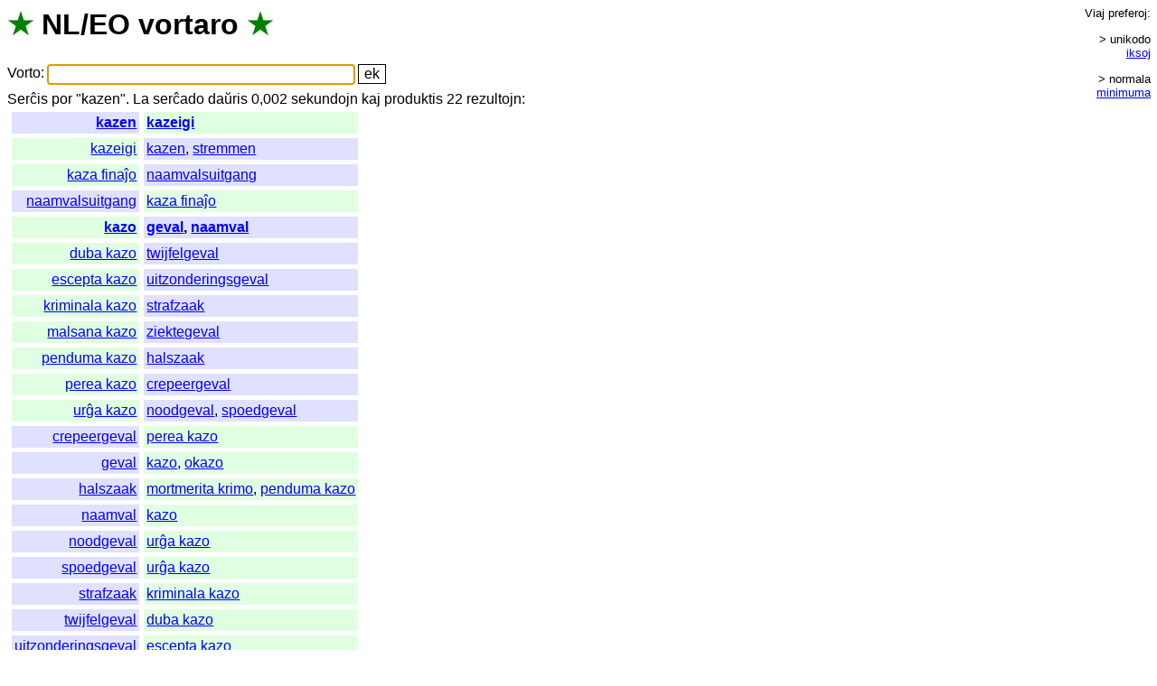

--- FILE ---
content_type: text/html; charset=UTF-8
request_url: https://vortaro.nl/?v=kazen
body_size: 1369
content:
<html><title>NL/EO vortaro</title>
<head><link rel=stylesheet href="style.css"></head>
<body onload="document.forms[0].elements[0].focus();">
<h1><span class=s title="verda stelo">&#x2605;</span> <span title="Nederlanda lingvo">NL</span>/<span title="Esperanto">EO</span> <span class=i><a href="./?v=vortaro">vortaro</a></span> <span class=s title="verda stelo">&#x2605;</span></h1>
<form method=get action="/">
<span class=teksto><span class=i><a href="./?v=vorto">Vorto</a></span>:</span>
<input name=v value="" size=36 title="Tajpu unikode aŭ ikse" class=l>
<input type=submit value="ek">
</form>
<span class=i><a href="./?v=sercxis">Serĉis</a> <a href="./?v=por">por</a> "</span>kazen&quot;. <span class=teksto><span class=i><a href="./?v=la">La</a> <a href="./?v=sercxado">serĉado</a> <a href="./?v=dauxris">daŭris</a> 0,002 <a href="./?v=sekundojn">sekundojn</a> <a href="./?v=kaj">kaj</a> <a href="./?v=produktis">produktis</a> 22 <a href="./?v=rezultojn">rezultojn</a></span>:<br></span><table><tr><td class='nl r e'><a href="./?v=kazen">kazen</a></td><td class='eo e'><a href="./?v=kazeigi">kazeigi</a></td></tr><tr><td class='eo r'><a href="./?v=kazeigi">kazeigi</a></td><td class='nl'><a href="./?v=kazen">kazen</a>, <a href="./?v=stremmen">stremmen</a></td></tr><tr><td class='eo r'><a href="./?v=kaza%20finajxo">kaza finaĵo</a></td><td class='nl'><a href="./?v=naamvalsuitgang">naamvalsuitgang</a></td></tr><tr><td class='nl r'><a href="./?v=naamvalsuitgang">naamvalsuitgang</a></td><td class='eo'><a href="./?v=kaza%20finajxo">kaza finaĵo</a></td></tr><tr><td class='eo r e'><a href="./?v=kazo">kazo</a></td><td class='nl e'><a href="./?v=geval">geval</a>, <a href="./?v=naamval">naamval</a></td></tr><tr><td class='eo r'><a href="./?v=duba%20kazo">duba kazo</a></td><td class='nl'><a href="./?v=twijfelgeval">twijfelgeval</a></td></tr><tr><td class='eo r'><a href="./?v=escepta%20kazo">escepta kazo</a></td><td class='nl'><a href="./?v=uitzonderingsgeval">uitzonderingsgeval</a></td></tr><tr><td class='eo r'><a href="./?v=kriminala%20kazo">kriminala kazo</a></td><td class='nl'><a href="./?v=strafzaak">strafzaak</a></td></tr><tr><td class='eo r'><a href="./?v=malsana%20kazo">malsana kazo</a></td><td class='nl'><a href="./?v=ziektegeval">ziektegeval</a></td></tr><tr><td class='eo r'><a href="./?v=penduma%20kazo">penduma kazo</a></td><td class='nl'><a href="./?v=halszaak">halszaak</a></td></tr><tr><td class='eo r'><a href="./?v=perea%20kazo">perea kazo</a></td><td class='nl'><a href="./?v=crepeergeval">crepeergeval</a></td></tr><tr><td class='eo r'><a href="./?v=urgxa%20kazo">urĝa kazo</a></td><td class='nl'><a href="./?v=noodgeval">noodgeval</a>, <a href="./?v=spoedgeval">spoedgeval</a></td></tr><tr><td class='nl r'><a href="./?v=crepeergeval">crepeergeval</a></td><td class='eo'><a href="./?v=perea%20kazo">perea kazo</a></td></tr><tr><td class='nl r'><a href="./?v=geval">geval</a></td><td class='eo'><a href="./?v=kazo">kazo</a>, <a href="./?v=okazo">okazo</a></td></tr><tr><td class='nl r'><a href="./?v=halszaak">halszaak</a></td><td class='eo'><a href="./?v=mortmerita%20krimo">mortmerita krimo</a>, <a href="./?v=penduma%20kazo">penduma kazo</a></td></tr><tr><td class='nl r'><a href="./?v=naamval">naamval</a></td><td class='eo'><a href="./?v=kazo">kazo</a></td></tr><tr><td class='nl r'><a href="./?v=noodgeval">noodgeval</a></td><td class='eo'><a href="./?v=urgxa%20kazo">urĝa kazo</a></td></tr><tr><td class='nl r'><a href="./?v=spoedgeval">spoedgeval</a></td><td class='eo'><a href="./?v=urgxa%20kazo">urĝa kazo</a></td></tr><tr><td class='nl r'><a href="./?v=strafzaak">strafzaak</a></td><td class='eo'><a href="./?v=kriminala%20kazo">kriminala kazo</a></td></tr><tr><td class='nl r'><a href="./?v=twijfelgeval">twijfelgeval</a></td><td class='eo'><a href="./?v=duba%20kazo">duba kazo</a></td></tr><tr><td class='nl r'><a href="./?v=uitzonderingsgeval">uitzonderingsgeval</a></td><td class='eo'><a href="./?v=escepta%20kazo">escepta kazo</a></td></tr><tr><td class='nl r'><a href="./?v=ziektegeval">ziektegeval</a></td><td class='eo'><a href="./?v=malsana%20kazo">malsana kazo</a></td></tr></table><div id=pref><br><span class=i><a href="./?v=viaj">Viaj</a> <a href="./?v=preferoj">preferoj</a></span>:<br><div class=g><span class=p>&gt; unikodo</span> <span class=p><a href="kuketo.plp?loko=/?v%3dkazen;iksoj=1">iksoj</a></span></div><div class=g><span class=p>&gt; normala</span> <span class=p><a href="kuketo.plp?loko=/?v%3dkazen;min=1">minimuma</a></span></div> <span class=nevidebla><span class=i>(<a href="./?v=la">La</a> <a href="./?v=minimuma">minimuma</a> <a href="./?v=stilo">stilo</a> <a href="./?v=funkcias">funkcias</a> <a href="./?v=nur">nur</a> <a href="./?v=en">en</a> <a href="./?v=css">CSS</a>-<a href="./?v=eblaj">eblaj</a> <a href="./?v=grafikaj">grafikaj</a> <a href="./?v=kroziloj">kroziloj</a>.)<br></span></span><br></div><small class=teksto><span class=i>(<a href="./?v=bedauxre">Bedaŭre</a>, <a href="./?v=la">la</a> <a href="./?v=vortlisto">vortlisto</a> <a href="./?v=uzas">uzas</a> <a href="./?v=la">la</a> <a href="./?v=malnovan">malnovan</a> <a href="./?v=nederlandan">nederlandan</a> <a href="./?v=ortografion">ortografion</a>.)<br><a href="./?v=malbela">Malbela</a> </span><a href="index.plp.txt">kodo</a> <span class=i><a href="./?v=programita">programita</a> <a href="./?v=far">far</a> </span><a href="http://juerd.nl/eo">Juerd Waalboer</a>.<br></small></body></html>